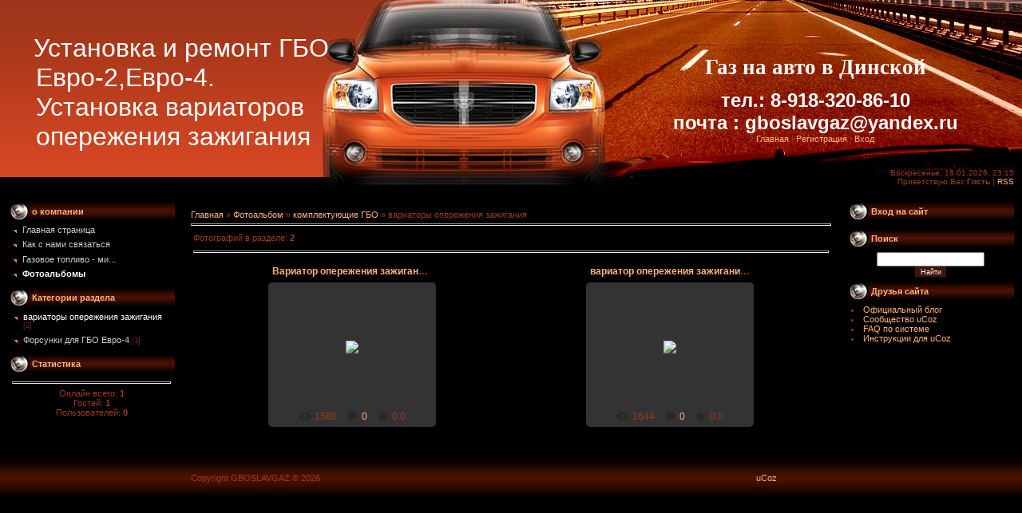

--- FILE ---
content_type: text/html; charset=UTF-8
request_url: http://www.gboslavgaz.ru/photo/komplektujushhie_gbo/variatory_operezhenija_zazhiganija/4
body_size: 7097
content:
<html>
<head>

	<script type="text/javascript">new Image().src = "//counter.yadro.ru/hit;ucoznet?r"+escape(document.referrer)+(screen&&";s"+screen.width+"*"+screen.height+"*"+(screen.colorDepth||screen.pixelDepth))+";u"+escape(document.URL)+";"+Date.now();</script>
	<script type="text/javascript">new Image().src = "//counter.yadro.ru/hit;ucoz_desktop_ad?r"+escape(document.referrer)+(screen&&";s"+screen.width+"*"+screen.height+"*"+(screen.colorDepth||screen.pixelDepth))+";u"+escape(document.URL)+";"+Date.now();</script>
<meta http-equiv="content-type" content="text/html; charset=UTF-8">

<title>вариаторы опережения зажигания - комплектующие ГБО - Фотоальбомы - SLAVGAZ-Газ на авто,установка и ремонт ГБО в Динской</title>


<link type="text/css" rel="StyleSheet" href="/.s/src/css/891.css" />

	<link rel="stylesheet" href="/.s/src/base.min.css" />
	<link rel="stylesheet" href="/.s/src/layer7.min.css" />

	<script src="/.s/src/jquery-1.12.4.min.js"></script>
	
	<script src="/.s/src/uwnd.min.js"></script>
	<script src="//s770.ucoz.net/cgi/uutils.fcg?a=uSD&ca=2&ug=999&isp=0&r=0.600005199881455"></script>
<script>/* --- UCOZ-JS-INIT_CODE --- */
uShowLightboxPage = 1
/* --- UCOZ-JS-END --- */</script>

	<link rel="stylesheet" href="/.s/src/ulightbox/ulightbox.min.css" />
	<link rel="stylesheet" href="/.s/src/entriesList.css" />
	<link rel="stylesheet" href="/.s/src/photo.css" />
	<link rel="stylesheet" href="/.s/src/photopage.min.css" />
	<link rel="stylesheet" href="/.s/src/socCom.min.css" />
	<link rel="stylesheet" href="/.s/src/social.css" />
	<script src="/.s/src/ulightbox/ulightbox.min.js"></script>
	<script src="/.s/src/photopage.min.js"></script>
	<script src="//sys000.ucoz.net/cgi/uutils.fcg?a=soc_comment_get_data&site=dgboslavgaz"></script>
	<script async defer src="https://www.google.com/recaptcha/api.js?onload=reCallback&render=explicit&hl=ru"></script>
	<script>
/* --- UCOZ-JS-DATA --- */
window.uCoz = {"layerType":7,"ssid":"527437632620026527431","language":"ru","sign":{"7287":"Перейти на страницу с фотографией.","7252":"Предыдущий","5458":"Следующий","7254":"Изменить размер","7253":"Начать слайд-шоу","7251":"Запрошенный контент не может быть загружен. Пожалуйста, попробуйте позже.","3125":"Закрыть","5255":"Помощник"},"module":"photo","uLightboxType":1,"country":"US","site":{"domain":"gboslavgaz.ru","host":"gboslavgaz.ucoz.com","id":"dgboslavgaz"}};
/* --- UCOZ-JS-CODE --- */

		function eRateEntry(select, id, a = 65, mod = 'photo', mark = +select.value, path = '', ajax, soc) {
			if (mod == 'shop') { path = `/${ id }/edit`; ajax = 2; }
			( !!select ? confirm(select.selectedOptions[0].textContent.trim() + '?') : true )
			&& _uPostForm('', { type:'POST', url:'/' + mod + path, data:{ a, id, mark, mod, ajax, ...soc } });
		}
 function uSocialLogin(t) {
			var params = {"facebook":{"height":520,"width":950},"vkontakte":{"height":400,"width":790},"yandex":{"width":870,"height":515},"google":{"width":700,"height":600},"ok":{"height":390,"width":710}};
			var ref = escape(location.protocol + '//' + ('www.gboslavgaz.ru' || location.hostname) + location.pathname + ((location.hash ? ( location.search ? location.search + '&' : '?' ) + 'rnd=' + Date.now() + location.hash : ( location.search || '' ))));
			window.open('/'+t+'?ref='+ref,'conwin','width='+params[t].width+',height='+params[t].height+',status=1,resizable=1,left='+parseInt((screen.availWidth/2)-(params[t].width/2))+',top='+parseInt((screen.availHeight/2)-(params[t].height/2)-20)+'screenX='+parseInt((screen.availWidth/2)-(params[t].width/2))+',screenY='+parseInt((screen.availHeight/2)-(params[t].height/2)-20));
			return false;
		}
		function TelegramAuth(user){
			user['a'] = 9; user['m'] = 'telegram';
			_uPostForm('', {type: 'POST', url: '/index/sub', data: user});
		}
function getPhotoVars( ) {
			return {
				currentPage: 1,
				pageUrlMask: "/photo/komplektujushhie_gbo/variatory_operezhenija_zazhiganija/4-%p-0-0-2-0-0-%a",
				photoIds: {"1":[8,7]},
				photoUrls: {"1":[[8,"/_ph/4/228142035.jpg","/_ph/4/1/228142035.jpg"],[7,"/_ph/4/113700124.jpg","/_ph/4/1/113700124.jpg"]]},
			};
		}

		function checkPhotoPosition(urls, url ) {
			var r;
			$.each(urls, function(p, i ) {
				if ( i ) {
					if ( i[0][1] == url ) {
						r = [-1, p];
						return;
					} else if ( i[i.length-1][1] == url ) {
						r = [1, p];
						return;
					}
				}
			});
			return r;
		}

		window.photo.photoVars = getPhotoVars();
function loginPopupForm(params = {}) { new _uWnd('LF', ' ', -250, -100, { closeonesc:1, resize:1 }, { url:'/index/40' + (params.urlParams ? '?'+params.urlParams : '') }) }
function reCallback() {
		$('.g-recaptcha').each(function(index, element) {
			element.setAttribute('rcid', index);
			
		if ($(element).is(':empty') && grecaptcha.render) {
			grecaptcha.render(element, {
				sitekey:element.getAttribute('data-sitekey'),
				theme:element.getAttribute('data-theme'),
				size:element.getAttribute('data-size')
			});
		}
	
		});
	}
	function reReset(reset) {
		reset && grecaptcha.reset(reset.previousElementSibling.getAttribute('rcid'));
		if (!reset) for (rel in ___grecaptcha_cfg.clients) grecaptcha.reset(rel);
	}
window.photo.pagePhotoWidth = '500';
/* --- UCOZ-JS-END --- */
</script>

	<style>.UhideBlock{display:none; }
:where(:root){--pht-cols:0;--pht-img-width:200px;--pht-img-height:150px;}.ph-wrap,.ph-tc{ width:200px; height:150px; }
	.uphoto{ width:210px; }</style>
</head>

<body style="background:#000000; margin:0px; padding:0px;">
<div id="utbr8214" rel="s770"></div>

<!--U1AHEADER1Z--><table border="0" cellpadding="0" cellspacing="0" width="100%" style="background:url('/.s/t/891/1.gif') #B53C1D;" height="233">
<tbody><tr>
 <td style="background:url('/.s/t/891/2.jpg') right no-repeat;" rowspan="3">&nbsp; &nbsp; &nbsp; &nbsp; &nbsp; &nbsp; &nbsp;&nbsp;<font size="6" style="font-size: 24pt; color: rgb(255, 255, 255);">Установка и ремонт ГБО<br>&nbsp; &nbsp; &nbsp;Евро-2,Евро-4.<br>&nbsp; &nbsp; &nbsp;Установка&nbsp;вариаторов <br>&nbsp; &nbsp; &nbsp;опережения зажигания</font></td>
 <td width="181" height="69"><img src="/.s/t/891/3.jpg" border="0"></td>
 <td width="518" height="69"><img src="/.s/t/891/4.jpg" border="0"></td>
</tr>
<tr>
 <td width="181" height="117"><img src="/.s/t/891/5.jpg" border="0"></td>
 <td width="518" height="117" style="background:url('/.s/t/891/6.jpg');" align="center" valign="top"><span style="color:#FFFFFF;font:20pt bold Verdana,Tahoma;"><b><!-- <logo> -->Газ на авто в Динской<!-- </logo> --></b></span><br><br><font style="color: rgb(255, 255, 255);" size="5"><b style="font-size: 18pt;">тел.: 8-918-320-86-10<br>почта : gboslavgaz@yandex.ru</b></font><br><a href="http://gboslavgaz.ru/" title="Главная"><!--<s5176>-->Главная<!--</s>--></a>  | <a href="/register" title="Регистрация"><!--<s3089>-->Регистрация<!--</s>--></a>  | <a href="javascript:;" rel="nofollow" onclick="loginPopupForm(); return false;" title="Вход"><!--<s3087>-->Вход<!--</s>--></a></td>
</tr>
<tr>
 <td width="181" height="47"><img src="/.s/t/891/7.jpg" border="0"></td>
 <td width="508" height="47" style="background:url('/.s/t/891/8.jpg');padding-right:10px;color:#9A3B1B;font-size:10px;" valign="bottom" align="right">Воскресенье, 18.01.2026, 23:15<br><!--<s5212>-->Приветствую Вас<!--</s>--> <b>Гость</b> | <a href="http://www.gboslavgaz.ru/photo/rss/" title="RSS">RSS</a></td>
</tr>
</tbody></table><div style="height:10px;"></div><!--/U1AHEADER1Z-->

<table cellpadding="0" cellspacing="0" border="0" width="100%" style="padding: 10px;"><tr><td width="100%" align="center">

<!-- <middle> -->
<table border="0" cellpadding="0" cellspacing="0" width="100%">
<tr>
<td valign="top" width="209">
<!--U1CLEFTER1Z--><!-- <block1> -->

<table border="0" cellpadding="0" cellspacing="0" width="209">
<tr><td height="24" style="background:url('/.s/t/891/9.gif') #4D1102;color:#FFB277;padding-left:30px;"><b><!-- <bt> -->о компании<!-- </bt> --></b></td></tr>
<tr><td style="padding:5px;"><!-- <bc> --><div id="uMenuDiv1" class="uMenuV" style="position:relative;"><ul class="uMenuRoot">
<li><div class="umn-tl"><div class="umn-tr"><div class="umn-tc"></div></div></div><div class="umn-ml"><div class="umn-mr"><div class="umn-mc"><div class="uMenuItem"><a href="/"><span>Главная страница</span></a></div></div></div></div><div class="umn-bl"><div class="umn-br"><div class="umn-bc"><div class="umn-footer"></div></div></div></div></li>
<li><div class="umn-tl"><div class="umn-tr"><div class="umn-tc"></div></div></div><div class="umn-ml"><div class="umn-mr"><div class="umn-mc"><div class="uMenuItem"><a href="http://www.gboslavgaz.ucoz.com/index/kak_s_nami_svjazatsja/0-6"><span>Как с нами связаться</span></a></div></div></div></div><div class="umn-bl"><div class="umn-br"><div class="umn-bc"><div class="umn-footer"></div></div></div></div></li>
<li><div class="umn-tl"><div class="umn-tr"><div class="umn-tc"></div></div></div><div class="umn-ml"><div class="umn-mr"><div class="umn-mc"><div class="uMenuItem"><a href="http://www.gboslavgaz.ru/index/gazovoe_toplivo_mify_i_realnost/0-8"><span>Газовое топливо - ми...</span></a></div></div></div></div><div class="umn-bl"><div class="umn-br"><div class="umn-bc"><div class="umn-footer"></div></div></div></div></li>
<li><div class="umn-tl"><div class="umn-tr"><div class="umn-tc"></div></div></div><div class="umn-ml"><div class="umn-mr"><div class="umn-mc"><div class="uMenuItem"><a href="/photo/"><span>Фотоальбомы</span></a></div></div></div></div><div class="umn-bl"><div class="umn-br"><div class="umn-bc"><div class="umn-footer"></div></div></div></div></li></ul></div><script>$(function(){_uBuildMenu('#uMenuDiv1',0,document.location.href+'/','uMenuItemA','uMenuArrow',2500);})</script><!-- </bc> --></td></tr>
</table>

<!-- </block1> -->

<!-- <block2> -->

<table border="0" cellpadding="0" cellspacing="0" width="209">
<tr><td height="24" style="background:url('/.s/t/891/9.gif') #4D1102;color:#FFB277;padding-left:30px;"><b><!-- <bt> --><!--<s5351>-->Категории раздела<!--</s>--><!-- </bt> --></b></td></tr>
<tr><td style="padding:5px;"><!-- <bc> --><table border="0" cellspacing="1" cellpadding="0" width="100%" class="catsTable"><tr>
					<td style="width:100%" class="catsTd" valign="top" id="cid4">
						<a href="/photo/komplektujushhie_gbo/variatory_operezhenija_zazhiganija/4" class="catNameActive">вариаторы опережения зажигания</a>  <span class="catNumData" style="unicode-bidi:embed;">[2]</span> 
					</td></tr><tr>
					<td style="width:100%" class="catsTd" valign="top" id="cid5">
						<a href="/photo/komplektujushhie_gbo/forsunki_dlja_gbo_evro_4/5" class="catName">Форсунки для ГБО Евро-4</a>  <span class="catNumData" style="unicode-bidi:embed;">[3]</span> 
					</td></tr></table><!-- </bc> --></td></tr>
</table>

<!-- </block2> -->

<!-- <block3> -->

<!-- </block3> -->

<!-- <block4> -->

<!-- </block4> -->

<!-- <block5> -->

<!-- </block5> -->

<!-- <block6> -->

<table border="0" cellpadding="0" cellspacing="0" width="209">
<tr><td height="24" style="background:url('/.s/t/891/9.gif') #4D1102;color:#FFB277;padding-left:30px;"><b><!-- <bt> --><!--<s5195>-->Статистика<!--</s>--><!-- </bt> --></b></td></tr>
<tr><td style="padding:5px;"><div align="center"><!-- <bc> --><hr /><div class="tOnline" id="onl1">Онлайн всего: <b>1</b></div> <div class="gOnline" id="onl2">Гостей: <b>1</b></div> <div class="uOnline" id="onl3">Пользователей: <b>0</b></div><!-- </bc> --></div></td></tr>
</table>

<!-- </block6> --><!--/U1CLEFTER1Z-->
</td>

<td valign="top" style="padding:0px 10px 0px 10px;">
<table border="0" cellpadding="0" cellspacing="0" width="100%"><tr><td style="background:#000000;padding:10px;"><!-- <body> --><a href="http://gboslavgaz.ru/"><!--<s5176>-->Главная<!--</s>--></a> &raquo; <a href="/photo/"><!--<s5169>-->Фотоальбом<!--</s>--></a> &raquo; <a href="/photo/komplektujushhie_gbo/3">комплектующие ГБО</a> &raquo; вариаторы опережения зажигания <hr />
<table border="0" width="100%" cellspacing="1" cellpadding="2">
<tr><td width="50%" style="white-space: nowrap;"><!--<s5226>-->Фотографий в разделе<!--</s>-->: <b>2</b></td><td align="right"></td></tr>
<tr><td colspan="2" align="center"><hr /><div id="nativeroll_video_cont" style="display:none;"></div><script>
			function spages(p, s, link ) {
				if ( 1) return !!location.assign(link.href)
				ajaxPageController.showLoader()
				_uPostForm('', { url:link.attributes.href.value, data:{ ajax:Date.now() } } )
			}

			function ssorts(p, cu, seo ) {
				if ( 1 ) {
					if ( seo && seo == 1 ) {
						let url = new URLSearchParams(location.search);
						url.set('sort', p);

						location.assign([ cu, '?', url.toString().replace(/=$/, '') ].join(''));
						return;
					}

					document.location.href=''+atob('L3Bob3RvLw==')+'komplektujushhie_gbo/variatory_operezhenija_zazhiganija/4-1-0-0-'+p+'';
					return;
				}
				ajaxPageController.showLoader();
				_uPostForm('', { url:''+atob('L3Bob3RvLw==')+'komplektujushhie_gbo/variatory_operezhenija_zazhiganija/4-1-0-0-'+p+'-0-0-'+Math.floor(Math.random()*1e5) });
			}

			// function sfltrs
			</script>
			<div id="allEntries"><ul class="allEntriesTable u-ecc-0" id="uEntriesList" page="1"><li class="phtTdMain uEntryWrap" prev="0"><div id="entryID8" class="entryBlock">
				<span class="uphoto">
					<span class="photo-title"><a href="/photo/komplektujushhie_gbo/variatory_operezhenija_zazhiganija/variator_operezhenija_zazhiganija_mikroluch/4-0-8">Вариатор опережения зажигания Микролуч</a></span>
					<span class="photo-block">
						<span class="ph-wrap">
							<span class="ph-tc"><img   style="padding:0;border:0;" src="/_ph/4/1/228142035.jpg?1768767322"  /></span>
							<a href="/_ph/4/228142035.jpg"   class="ulightbox ph-link" data-fancybox="ultbx" data-fancybox-group="ultbx" data-url="/photo/komplektujushhie_gbo/variatory_operezhenija_zazhiganija/variator_operezhenija_zazhiganija_mikroluch/4-0-8" class="ph-link" title="Просмотры: 1588 | Размеры: 1600x1200, 319.3Kb">
								<span class="ph-tc">
									<span class="ph-data">
										<span class="ph-date">11.09.2015</span>
										<span class="ph-descr">Вариатор опережения зажигания Микролуч. Предназначен для изменения угла опережения зажигания автомобилей работающих н...</span>
										<span class="ph-author" href="javascript:;" rel="nofollow" onclick="window.open('/index/8-1', 'up1', 'scrollbars=1,top=0,left=0,resizable=1,width=700,height=375'); return false;">gboslavgaz</span>
									</span>
								</span>
							</a>
						</span>
						<span class="ph-details ph-js-details">
							
							<span class="phd-views">1588</span>
							<a href="/photo/komplektujushhie_gbo/variatory_operezhenija_zazhiganija/variator_operezhenija_zazhiganija_mikroluch/4-0-8#comments" class="phd-comments">0</a>
							
							<span class="phd-rating">
								<span id="entRating8">0.0</span>
							</span>
							<span class="phd-dorating">
		<style type="text/css">
			.u-star-rating-14 { list-style:none; margin:0px; padding:0px; width:70px; height:14px; position:relative; background: url('/.s/img/photopage/rstars.png') top left repeat-x }
			.u-star-rating-14 li{ padding:0px; margin:0px; float:left }
			.u-star-rating-14 li a { display:block;width:14px;height: 14px;line-height:14px;text-decoration:none;text-indent:-9000px;z-index:20;position:absolute;padding: 0px;overflow:hidden }
			.u-star-rating-14 li a:hover { background: url('/.s/img/photopage/rstars.png') left center;z-index:2;left:0px;border:none }
			.u-star-rating-14 a.u-one-star { left:0px }
			.u-star-rating-14 a.u-one-star:hover { width:14px }
			.u-star-rating-14 a.u-two-stars { left:14px }
			.u-star-rating-14 a.u-two-stars:hover { width:28px }
			.u-star-rating-14 a.u-three-stars { left:28px }
			.u-star-rating-14 a.u-three-stars:hover { width:42px }
			.u-star-rating-14 a.u-four-stars { left:42px }
			.u-star-rating-14 a.u-four-stars:hover { width:56px }
			.u-star-rating-14 a.u-five-stars { left:56px }
			.u-star-rating-14 a.u-five-stars:hover { width:70px }
			.u-star-rating-14 li.u-current-rating { top:0 !important; left:0 !important;margin:0 !important;padding:0 !important;outline:none;background: url('/.s/img/photopage/rstars.png') left bottom;position: absolute;height:14px !important;line-height:14px !important;display:block;text-indent:-9000px;z-index:1 }
		</style><script>
			var usrarids = {};
			function ustarrating(id, mark) {
				if (!usrarids[id]) {
					usrarids[id] = 1;
					$(".u-star-li-"+id).hide();
					_uPostForm('', { type:'POST', url:`/photo`, data:{ a:65, id, mark, mod:'photo', ajax:'2' } })
				}
			}
		</script><ul id="uStarRating8" class="uStarRating8 u-star-rating-14" title="Рейтинг: 0.0/0">
			<li id="uCurStarRating8" class="u-current-rating uCurStarRating8" style="width:0%;"></li><li class="u-star-li-8"><a href="javascript:;" onclick="ustarrating('8', 1)" class="u-one-star">1</a></li>
				<li class="u-star-li-8"><a href="javascript:;" onclick="ustarrating('8', 2)" class="u-two-stars">2</a></li>
				<li class="u-star-li-8"><a href="javascript:;" onclick="ustarrating('8', 3)" class="u-three-stars">3</a></li>
				<li class="u-star-li-8"><a href="javascript:;" onclick="ustarrating('8', 4)" class="u-four-stars">4</a></li>
				<li class="u-star-li-8"><a href="javascript:;" onclick="ustarrating('8', 5)" class="u-five-stars">5</a></li></ul></span>
							
						</span>
					</span>
				</span></div></li><li class="phtTdMain uEntryWrap" next="2"><div id="entryID7" class="entryBlock">
				<span class="uphoto">
					<span class="photo-title"><a href="/photo/komplektujushhie_gbo/variatory_operezhenija_zazhiganija/variator_operezhenija_zazhiganija_stag/4-0-7">вариатор опережения зажигания Стаг</a></span>
					<span class="photo-block">
						<span class="ph-wrap">
							<span class="ph-tc"><img   style="padding:0;border:0;" src="/_ph/4/1/113700124.jpg?1768767322"  /></span>
							<a href="/_ph/4/113700124.jpg"   class="ulightbox ph-link" data-fancybox="ultbx" data-fancybox-group="ultbx" data-url="/photo/komplektujushhie_gbo/variatory_operezhenija_zazhiganija/variator_operezhenija_zazhiganija_stag/4-0-7" class="ph-link" title="Просмотры: 1644 | Размеры: 731x697, 112.7Kb">
								<span class="ph-tc">
									<span class="ph-data">
										<span class="ph-date">11.09.2015</span>
										<span class="ph-descr">Вариатор опережения зажигания Стаг. Предназначен для изменения угла опережения зажигания автомобилей работающих на га...</span>
										<span class="ph-author" href="javascript:;" rel="nofollow" onclick="window.open('/index/8-1', 'up1', 'scrollbars=1,top=0,left=0,resizable=1,width=700,height=375'); return false;">gboslavgaz</span>
									</span>
								</span>
							</a>
						</span>
						<span class="ph-details ph-js-details">
							
							<span class="phd-views">1644</span>
							<a href="/photo/komplektujushhie_gbo/variatory_operezhenija_zazhiganija/variator_operezhenija_zazhiganija_stag/4-0-7#comments" class="phd-comments">0</a>
							
							<span class="phd-rating">
								<span id="entRating7">0.0</span>
							</span>
							<span class="phd-dorating"><ul id="uStarRating7" class="uStarRating7 u-star-rating-14" title="Рейтинг: 0.0/0">
			<li id="uCurStarRating7" class="u-current-rating uCurStarRating7" style="width:0%;"></li><li class="u-star-li-7"><a href="javascript:;" onclick="ustarrating('7', 1)" class="u-one-star">1</a></li>
				<li class="u-star-li-7"><a href="javascript:;" onclick="ustarrating('7', 2)" class="u-two-stars">2</a></li>
				<li class="u-star-li-7"><a href="javascript:;" onclick="ustarrating('7', 3)" class="u-three-stars">3</a></li>
				<li class="u-star-li-7"><a href="javascript:;" onclick="ustarrating('7', 4)" class="u-four-stars">4</a></li>
				<li class="u-star-li-7"><a href="javascript:;" onclick="ustarrating('7', 5)" class="u-five-stars">5</a></li></ul></span>
							
						</span>
					</span>
				</span></div></li></ul></div></td></tr>
<tr><td colspan="2" align="center"></td></tr>
</table><!-- </body> --></td></tr></table>
</td>

<td valign="top" width="200">

<!--U1DRIGHTER1Z--><!-- <block7> -->

<table border="0" cellpadding="0" cellspacing="0" width="209">
<tr><td height="24" style="background:url('/.s/t/891/9.gif') #4D1102;color:#FFB277;padding-left:30px;"><b><!-- <bt> --><!--<s5158>-->Вход на сайт<!--</s>--><!-- </bt> --></b></td></tr>
<tr><td style="padding:5px;"><!-- <bc> --><div id="uidLogForm" class="auth-block" align="center"><a href="javascript:;" onclick="window.open('https://login.uid.me/?site=dgboslavgaz&ref='+escape(location.protocol + '//' + ('www.gboslavgaz.ru' || location.hostname) + location.pathname + ((location.hash ? ( location.search ? location.search + '&' : '?' ) + 'rnd=' + Date.now() + location.hash : ( location.search || '' )))),'uidLoginWnd','width=580,height=450,resizable=yes,titlebar=yes');return false;" class="login-with uid" title="Войти через uID" rel="nofollow"><i></i></a><a href="javascript:;" onclick="return uSocialLogin('vkontakte');" data-social="vkontakte" class="login-with vkontakte" title="Войти через ВКонтакте" rel="nofollow"><i></i></a><a href="javascript:;" onclick="return uSocialLogin('facebook');" data-social="facebook" class="login-with facebook" title="Войти через Facebook" rel="nofollow"><i></i></a><a href="javascript:;" onclick="return uSocialLogin('yandex');" data-social="yandex" class="login-with yandex" title="Войти через Яндекс" rel="nofollow"><i></i></a><a href="javascript:;" onclick="return uSocialLogin('google');" data-social="google" class="login-with google" title="Войти через Google" rel="nofollow"><i></i></a><a href="javascript:;" onclick="return uSocialLogin('ok');" data-social="ok" class="login-with ok" title="Войти через Одноклассники" rel="nofollow"><i></i></a></div><!-- </bc> --></td></tr>
</table>

<!-- </block7> -->

<!-- <block8> -->

<!-- </block8> -->

<!-- <block9> -->

<!-- </block9> -->

<!-- <block10> -->

<table border="0" cellpadding="0" cellspacing="0" width="209">
<tr><td height="24" style="background:url('/.s/t/891/9.gif') #4D1102;color:#FFB277;padding-left:30px;"><b><!-- <bt> --><!--<s3163>-->Поиск<!--</s>--><!-- </bt> --></b></td></tr>
<tr><td style="padding:5px;"><div align="center"><!-- <bc> -->
		<div class="searchForm">
			<form onsubmit="this.sfSbm.disabled=true" method="get" style="margin:0" action="/search/">
				<div align="center" class="schQuery">
					<input type="text" name="q" maxlength="30" size="20" class="queryField" />
				</div>
				<div align="center" class="schBtn">
					<input type="submit" class="searchSbmFl" name="sfSbm" value="Найти" />
				</div>
				<input type="hidden" name="t" value="0">
			</form>
		</div><!-- </bc> --></div></td></tr>
</table>

<!-- </block10> -->

<!-- <block11> -->

<!-- </block11> -->

<!-- <block12> -->

<!-- </block12> -->

<!-- <block13> -->
<table border="0" cellpadding="0" cellspacing="0" width="209">
<tr><td height="24" style="background:url('/.s/t/891/9.gif') #4D1102;color:#FFB277;padding-left:30px;"><b><!-- <bt> --><!--<s5204>-->Друзья сайта<!--</s>--><!-- </bt> --></b></td></tr>
<tr><td style="padding:5px;"><!-- <bc> --><!--<s1546>--><li><a href="//blog.ucoz.ru/" target="_blank">Официальный блог</a></li>
<li><a href="//forum.ucoz.ru/" target="_blank">Сообщество uCoz</a></li>
<li><a href="//faq.ucoz.ru/" target="_blank">FAQ по системе</a></li>
<li><a href="//manual.ucoz.net/" target="_blank">Инструкции для uCoz</a></li><!--</s>--><!-- </bc> --></td></tr>
</table>
<!-- </block13> --><!--/U1DRIGHTER1Z-->

</td>

</tr>
</table>
<!-- </middle> -->

</td></tr></table>

<!--U1BFOOTER1Z-->
<table border="0" cellpadding="4" cellspacing="0" width="100%" height="50" style="background:url('/.s/t/891/10.gif');">
<tr><td align="center" width="50%"><!-- <copy> -->Copyright GBOSLAVGAZ © 2026<!-- </copy> --></td><td align="center" width="50%"><!-- "' --><span class="pb4rUJcD"><a href="https://www.ucoz.ru/" title="Сайт работает на uCoz" target="_blank" rel="nofollow">uCoz</a></span><!-- Yandex.Metrika counter --><script src="//mc.yandex.ru/metrika/watch.js" type="text/javascript"></script><script type="text/javascript">try { var yaCounter32403240 = new Ya.Metrika({id:32403240});} catch(e) { }</script><noscript><div><img src="//mc.yandex.ru/watch/32403240" style="position:absolute; left:-9999px;" alt="" /></div></noscript><!-- /Yandex.Metrika counter --></td></tr>
</table>
<!--/U1BFOOTER1Z-->

</body>

</html>



<!-- 0.10155 (s770) -->

--- FILE ---
content_type: text/css
request_url: http://www.gboslavgaz.ru/.s/src/css/891.css
body_size: 3504
content:
/* General Style */
a:link {text-decoration:none; color:#FFB277;}
a:active {text-decoration:none; color:#FFB277;}
a:visited {text-decoration:none; color:#FFB277;}
a:hover {text-decoration:none; color:#FFFFFF;}

td, body {font-family:verdana,arial,helvetica; font-size:8pt; color:#9A3B1B}
.product-card .product-tail { background-color: #000000; }
form {padding:0px;margin:0px;}
input,textarea,select {vertical-align:middle; font-size:8pt; font-family:verdana,arial,helvetica;}
.copy {font-size:7pt;}
input#catSelector9{background-color:#fff; }

a.noun:link {text-decoration:none; color:#CCCCCC}
a.noun:active {text-decoration:none; color:#CCCCCC}
a.noun:visited {text-decoration:none; color:#CCCCCC}
a.noun:hover {text-decoration:none; color:#FFFFFF}
.mframe1 {padding:2 10 30 10px;}
hr {color:#464646;height:1px;}
label {cursor:pointer;cursor:hand}

.blocktitle {font-family:Verdana,Sans-Serif;color:#FFFFFF;font-size:13px;font-weight:bold; padding-left:22px; background: url('/.s/t/891/11.gif') no-repeat 5px 2px;}

.menut0 {}
.menut {padding:2 3 3 15px;}
.mframe {padding:2 0 30 30px;}
.bannerTable {width:468;height:60;}

.menu1 {font-weight:bold;font-size:8pt;font-family:Arial,Sans-Serif;}
a.menu1:link {text-decoration:underline; color:#FFB277}
a.menu1:active {text-decoration:underline; color:#FFB277}
a.menu1:visited {text-decoration:underline; color:#FFB277}
a.menu1:hover {text-decoration:none; color:#FFFFFF}
/* ------------- */

/* Menus */
ul.uz, ul.uMenuRoot {list-style: none; margin: 0 0 0 0; padding-left: 0px;}
li.menus {margin: 0; padding: 0 0 0 13px; background: url('/.s/t/891/12.gif') no-repeat 0px 3px; margin-bottom: .6em;}
/* ----- */

/* Site Menus */
.uMenuH li {float:left;padding:0 5px;}


.uMenuV .uMenuItem {font-weight:normal;}
.uMenuV li a:link {text-decoration:none; color:#CCCCCC}
.uMenuV li a:active {text-decoration:none; color:#CCCCCC}
.uMenuV li a:visited {text-decoration:none; color:#CCCCCC}
.uMenuV li a:hover {text-decoration:none; color:#FFFFFF}

.uMenuV .uMenuItemA {font-weight:bold;}
.uMenuV a.uMenuItemA:link {text-decoration:none; color:#FFFFFF;}
.uMenuV a.uMenuItemA:visited {text-decoration:none; color:#FFFFFF}
.uMenuV a.uMenuItemA:hover {text-decoration:underline; color:#FFFFFF}
.uMenuV .uMenuArrow {position:absolute;width:10px;height:10px;right:0;top:3px;background:url('/.s/img/wd/1/ar1.gif') no-repeat 0 0;}
.uMenuV li {margin: 0; padding: 0 0 0 13px; background: url('/.s/t/891/12.gif') no-repeat 0px 3px; margin-bottom: .6em;}
/* --------- */

/* Module Part Menu */
.catsTd {padding: 0 0 6px 13px; background: url('/.s/t/891/12.gif') no-repeat 0px 3px;}
.catName {font-family:Verdana,Tahoma,Arial,Sans-Serif;font-size:11px;}
.catNameActive {font-family:Verdana,Tahoma,Arial,Sans-Serif;font-size:11px;}
.catNumData {font-size:7pt;color:#6D2A13;}
.catDescr {font-size:7pt; padding-left:10px;}
a.catName:link {text-decoration:none; color:#CCCCCC;}
a.catName:visited {text-decoration:none; color:#CCCCCC;}
a.catName:hover {text-decoration:none; color:#FFFFFF;}
a.catName:active {text-decoration:none; color:#CCCCCC;}
a.catNameActive:link {text-decoration:none; color:#FFFFFF;}
a.catNameActive:visited {text-decoration:none; color:#FFFFFF;}
a.catNameActive:hover {text-decoration:underline; color:#FFFFFF;}
a.catNameActive:active {text-decoration:none; color:#FFFFFF;}
/* ----------------- */

/* Entries Style */
.eBlock {}
.eTitle {font-family:Verdana,Arial,Sans-Serif;font-size:12px;font-weight:bold;color:#FFB277; padding: 0 0 0 22px; background: url('/.s/t/891/13.gif') no-repeat 0 1px;}
.eTitle a:link {text-decoration:none; color:#FFB277;}
.eTitle a:visited {text-decoration:none; color:#FFB277;}
.eTitle a:hover {text-decoration:none; color:#FFFFFF;}
.eTitle a:active {text-decoration:none; color:#FFB277;}

.eText {text-align:justify; padding:5px;border-top:1px dashed #501F0E;}

.eDetails {border-top:1px dashed #3D170B;border-bottom:1px dashed #3D170B;color:#671703;padding-bottom:5px;padding-top:3px;text-align:left;font-size:7pt;}
.eDetails1 {border-top:1px dashed #3D170B;border-bottom:1px dashed #3D170B;color:#671703;padding-bottom:5px;padding-top:3px;text-align:left;font-size:8pt;}
.eDetails2 {border-top:1px dashed #3D170B;border-bottom:1px dashed #3D170B;color:#671703;padding-bottom:5px;padding-top:3px;text-align:left;font-size:8pt;}

.eRating {font-size:7pt;}

.eAttach {margin: 16px 0 0 0; padding: 0 0 0 15px; background: url('/.s/t/891/14.gif') no-repeat 0px 0px;}
/* --------------- */

/* Entry Manage Table */
.manTable {border:1px solid #501F0E;background:#291007;}
.manTdError {color:#FF0000;}
.manTd1 {}
.manTd2 {}
.manTd3 {}
.manTdSep {}
.manHr {}
.manTdBrief {}
.manTdText {}
.manTdFiles {}
.manFlFile {}
.manTdBut {}
.manFlSbm {}
.manFlRst {}
.manFlCnt {}
/* ------------------ */

/* Comments Style */
.cAnswer {color:#9A3B1B;padding-left:15px;padding-top:4px;font-style:italic;}

.cBlock1 {background:#291007;border:1px solid #501F0E;color:#9A3B1B}
.cBlock2 {background:#291007;border:1px solid #501F0E;color:#9A3B1B}
/* -------------- */

/* Comments Form Style */
.commTable {border:1px solid #501F0E;background:#291007;}
.commTd1 {color:#FF8744;font-weight:bold;padding-left:5px;}
.commTd2 {padding-bottom:2px;}
.commFl {width:100%;color:#FF8744;background:#000000;border:1px solid #501F0E;}
.smiles {border:1px solid #501F0E;background:#000000;}
.commReg {padding: 10 0 10 0px; text-align:center;}
.commError {color:#FF0000;}
.securityCode {color:#FF8744;background:#000000;border:1px solid #501F0E;}
/* ------------------- */

/* News/Blog Archive Menu */
.archUl {list-style: none; margin:0; padding-left:0;}
.archLi {padding: 0 0 3px 10px; background: url('/.s/t/891/15.gif') no-repeat 0px 4px;}
.archActive {color:#FFFFFF;}
a.archLink:link {text-decoration:underline; color:#FFFFFF;}
a.archLink:visited {text-decoration:underline; color:#FFFFFF;}
a.archLink:hover {text-decoration:none; color:#D8D5D5;}
a.archLink:active {text-decoration:none; color:#D8D5D5;}
/* ---------------------- */

/* News/Blog Archive Style */
.archiveCalendars {text-align:center;color:#E2B4B4;}
.archiveDateTitle {font-weight:bold;color:#FFFFFF;padding-top:15px;}
.archEntryHr {width:250px;color:#3D170B;}
.archiveeTitle li {margin-left: 15px; padding: 0 0 0 15px; background: url('/.s/t/891/16.gif') no-repeat 0px 2px; margin-bottom: .6em;}
.archiveEntryTime {width:65px;font-style:italic;}
.archiveEntryComms {font-size:9px;color:#C3C3C3;}
a.archiveDateTitleLink:link {text-decoration:none; color:#FFFFFF}
a.archiveDateTitleLink:visited {text-decoration:none; color:#FFFFFF}
a.archiveDateTitleLink:hover {text-decoration:underline; color:#FFFFFF}
a.archiveDateTitleLink:active {text-decoration:underline; color:#FFFFFF}
.archiveNoEntry {text-align:center;color:#E2B4B4;}
/* ------------------------ */

/* News/Blog Calendar Style */
.calMonth {}
.calWday {color:#FFFFFF; background:#5E2410; width:18px;}
.calWdaySe {color:#FFFFFF; background:#3D170B; width:18px;}
.calWdaySu {color:#FFFFFF; background:#3D170B; width:18px; font-weight:bold;}
.calMday {color:#FFB277;background:#210D06;}
.calMdayA {color:#000000;background:#D55225;}
.calMdayIs {color:#C04141;background:#210D06;font-weight:bold;border:1px solid #FFB277;}
.calMdayIsA {border:1px solid #FFB277; background:#7A2F15;font-weight:bold;}
a.calMonthLink:link,a.calMdayLink:link {text-decoration:none; color:#FFFFFF;}
a.calMonthLink:visited,a.calMdayLink:visited {text-decoration:none; color:#FFFFFF;}
a.calMonthLink:hover,a.calMdayLink:hover {text-decoration:underline; color:#FFFFFF;}
a.calMonthLink:active,a.calMdayLink:active {text-decoration:underline; color:#FFFFFF;}
/* ------------------------ */

/* Poll styles */
.pollBut {width:110px;}

.pollBody {padding:7px; margin:0px; background:#000000}
.textResults {background:#FFFFFF}
.textResultsTd {background:#700000}

.pollNow {background:#FFFFFF}
.pollNowTd {background:#700000}

.totalVotesTable {background:#FFFFFF}
.totalVotesTd {background:#700000}
/* ---------- */

/* User Group Marks */
a.groupModer:link,a.groupModer:visited,a.groupModer:hover {color:yellow;}
a.groupAdmin:link,a.groupAdmin:visited,a.groupAdmin:hover {color:pink;}
a.groupVerify:link,a.groupVerify:visited,a.groupVerify:hover {color:#99CCFF;}
/* ---------------- */

/* Other Styles */
.replaceTable {background:#291007;height:100px;width:300px;border:1px solid #501F0E;}
.replaceBody {background:#000000;}
#image-list #gimage-add.panel.wait { background-image: url(/.s/img/light_wait.svg); }

.legendTd {font-size:7pt;}
/* ------------ */

/* ===== forum Start ===== */

/* General forum Table View */
.gTable {background:#000000;border-bottom:3px solid #EF6C37;}
.gTableTop {padding:2px;height:30px; background:url('/.s/t/891/10.gif') center; color:#FFB277;font-family:Verdana,Sans-Serif;font-size:13px;font-weight:bold; padding-left:22px;}
.gTableSubTop {padding:2px;background:#291007;color:#7A2F15;height:20px;font-size:10px;}
.gTableBody {padding:2px;background:#250801;}
.gTableBody1 {padding:2px;background:#250801;}
.gTableBottom {padding:2px;background:#250801;}
.gTableLeft {padding:2px;background:#250801;font-weight:bold;color:#FFB277}
.gTableRight {padding:2px;background:#250801;color:#671703;}
.gTableError {padding:2px;background:#250801;color:#FF0000;}
/* ------------------------ */

/* Forums Styles */
.forumNameTd,.forumLastPostTd {padding:2px;background:#250801}
.forumIcoTd,.forumThreadTd,.forumPostTd {padding:2px;background:#1E0F07}
.forumLastPostTd,.forumArchive {padding:2px;font-size:7pt;}

a.catLink:link {text-decoration:none; color:#FFB277;}
a.catLink:visited {text-decoration:none; color:#FFB277;}
a.catLink:hover {text-decoration:underline; color:#FFFFFF;}
a.catLink:active {text-decoration:underline; color:#FFB277;}

.lastPostGuest,.lastPostUser,.threadAuthor {font-weight:bold}
.archivedForum{font-size:7pt;color:#FF0000;font-weight:bold;}
/* ------------- */

/* forum Titles & other */
.forum {font-weight:bold;font-size:9pt;}
.forumDescr,.forumModer {color:#7A2F15;font-size:7pt;}
.forumViewed {font-size:9px;}
a.forum:link, a.lastPostUserLink:link, a.forumLastPostLink:link, a.threadAuthorLink:link {text-decoration:underline; color:#FFB277;}
a.forum:visited, a.lastPostUserLink:visited, a.forumLastPostLink:visited, a.threadAuthorLink:visited {text-decoration:underline; color:#FFB277;}
a.forum:hover, a.lastPostUserLink:hover, a.forumLastPostLink:hover, a.threadAuthorLink:hover {text-decoration:none; color:#FFFFFF;}
a.forum:active, a.lastPostUserLink:active, a.forumLastPostLink:active, a.threadAuthorLink:active {text-decoration:underline; color:#FFB277;}
/* -------------------- */

/* forum Navigation Bar */
.forumNamesBar {padding-bottom:7px;font-weight:bold;font-size:7pt;}
.forumBarKw {font-weight:normal;}
a.forumBarA:link {text-decoration:none; color:#FFB277;}
a.forumBarA:visited {text-decoration:none; color:#FFB277;}
a.forumBarA:hover {text-decoration:underline; color:#FFFFFF;}
a.forumBarA:active {text-decoration:underline; color:#FFB277;}
/* -------------------- */

/* forum Fast Navigation Blocks */
.fastNav,.fastSearch,.fastLoginForm {font-size:7pt;}
/* ---------------------------- */

/* forum Fast Navigation Menu */
.fastNavMain {background:#862D2D;color:#FFFFFF;}
.fastNavCat {background:#F9E6E6;}
.fastNavCatA {background:#F9E6E6;color:#0000FF}
.fastNavForumA {color:#0000FF}
/* -------------------------- */

/* forum Page switches */
.pagesInfo {background:#380D01;padding-right:10px;font-size:7pt;}
.switches {background:#000000;}
.switch {background:#380D01;width:15px;font-size:7pt;}
.switchActive {background:#501F0E;font-weight:bold;color:#FFB277;width:15px}
a.switchDigit:link,a.switchBack:link,a.switchNext:link {text-decoration:none; color:#FFB277;}
a.switchDigit:visited,a.switchBack:visited,a.switchNext:visited {text-decoration:none; color:#FFB277;}
a.switchDigit:hover,a.switchBack:hover,a.switchNext:hover {text-decoration:underline; color:#FFFFFF;}
a.switchDigit:active,a.switchBack:active,a.switchNext:active {text-decoration:underline; color:#FFB277;}
/* ------------------- */

/* forum Threads Style */
.threadNametd,.threadAuthTd,.threadLastPostTd {padding:2px;padding:2px;background:#250801}
.threadIcoTd,.threadPostTd,.threadViewTd {padding:2px;background:#1E0F07}
.threadLastPostTd {padding:2px;font-size:7pt;}
.threadDescr {color:#671703;font-size:7pt;}
.threadNoticeLink {font-weight:bold;}
.threadsType {padding:2px;background:#000000;height:20px;font-weight:bold;font-size:7pt;color:#FFFFFF;padding-left:40px;}
.threadsDetails {padding:2px;background:#000000;height:20px;color:#501F0E;color:#FFFFFF;}
.forumOnlineBar {padding:2px;background:#501F0E;height:20px;color:#FFB277;}

a.threadPinnedLink:link {text-decoration:none; color:#FFB277;}
a.threadPinnedLink:visited {text-decoration:none; color:#FFB277;}
a.threadPinnedLink:hover {text-decoration:underline; color:#FFFFFF;}
a.threadPinnedLink:active {text-decoration:underline; color:#FFB277;}

.threadPinnedLink,.threadLink {font-weight:bold;}
a.threadLink:link {text-decoration:underline; color:#FFB277;}
a.threadLink:visited {text-decoration:underline; color:#FFB277;}
a.threadLink:hover {text-decoration:none; color:#FFFFFF;}
a.threadLink:active {text-decoration:underline; color:#FFB277;}

.postpSwithces {font-size:7pt;}
.thDescr {font-weight:normal;}
.threadFrmBlock {font-size:7pt;text-align:right;}
/* ------------------- */

/* Posts View */
.postTable {background:#000000}
.postPoll {background:#1E0F07;text-align:center;}
.postFirst {background:#1E0F07;border-bottom:1px solid silver;}
.postRest1 {background:#1E0F07;}
.postRest2 {background:#1E0F07;}
.postSeparator {height:2px;background:#FFB277;}

.postTdTop {background:#291007;color:#8D2B10;}
.postBottom {background:#380D01;height:20px;color:#8D2B10;}
.postUser {font-weight:bold;}
.postTdInfo {background:#1E0F07;text-align:center;padding:5px;}
.postRankName {margin-top:5px;}
.postRankIco {margin-bottom:5px;margin-bottom:5px;}
.reputation {margin-top:5px;}
.signatureHr {margin-top:20px;color:#FFB277;}
.posttdMessage {background:#000000;padding:5px;}

.postPoll {padding:5px;}
.pollQuestion {text-align:center;font-weight:bold;}
.pollButtons,.pollTotal {text-align:center;}
.pollSubmitBut,.pollreSultsBut {width:140px;font-size:7pt;}
.pollSubmit {font-weight:bold;}
.pollEnd {text-align:center;height:30px;}

.codeMessage {background:#501F0E;font-size:9px;}
.quoteMessage {background:#501F0E;font-size:9px;}

.signatureView {font-size:7pt;}
.edited {padding-top:30px;font-size:7pt;text-align:right;color:#501F0E;}
.editedBy {font-weight:bold;font-size:8pt;}

.statusBlock {padding-top:3px;}
.statusOnline {color:#FFFF00;}
.statusOffline {color:#FFFFFF;}
/* ---------- */

/* forum AllInOne Fast Add */
.newThreadBlock {background: #F9F9F9;border: 1px solid #B2B2B2;}
.newPollBlock {background: #F9F9F9;border: 1px solid #B2B2B2;}
.newThreadItem {padding: 0 0 0 8px; background: url('/.s/t/891/18.gif') no-repeat 0px 4px;}
.newPollItem {padding: 0 0 0 8px; background: url('/.s/t/891/18.gif') no-repeat 0px 4px;}
/* ----------------------- */

/* Post Form */
.pollBut, .loginButton, .searchSbmFl, .commSbmFl, .signButton {font-size:7pt;background: #3D170B;color:#FFFFFF;border:1px outset #3D170B;}

.codeButtons {font-size:7pt;background: #3D170B;color:#FFFFFF;border:1px outset #3D170B;}
.codeCloseAll {font-size:7pt;background: #3D170B;color:#FFFFFF;border:1px outset #3D170B;font-weight:bold;}
.postNameFl,.postDescrFl {background:#291007;border:1px solid #501F0E;width:400px}
.postPollFl,.postQuestionFl {background:#291007;border:1px solid #501F0E;width:400px}
.postResultFl {background:#291007;border:1px solid #501F0E;width:50px}
.postAnswerFl {background:#291007;border:1px solid #501F0E;width:300px}
.postTextFl {background:#291007;border:1px solid #501F0E;width:550px;height:150px;color:#671703;}
.postUserFl {background:#291007;border:1px solid #501F0E;width:300px}

.pollHelp {font-weight:normal;font-size:7pt;padding-top:3px;}
.smilesPart {padding-top:5px;text-align:center}
/* --------- */

/* ====== forum End ====== */
